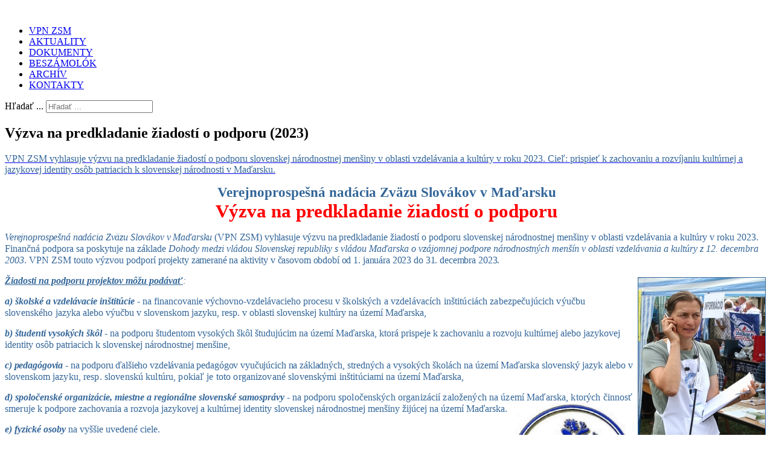

--- FILE ---
content_type: text/html; charset=utf-8
request_url: http://mszsz-ka.hu/index.php/aktuality/65-refcin2022
body_size: 9026
content:

<!DOCTYPE html>
<html lang="sk-sk" dir="ltr" >
<head>
	<meta charset="utf-8">
	<meta name="description" content="VPN ZSM vyhlasuje výzvu na predkladanie žiadostí o podporu slovenskej národnostnej menšiny v oblasti vzdelávania a kultúry v roku 2023. Cieľ: prispieť k zachova">
	<meta name="generator" content="Joomla! - Open Source Content Management">
	<title>Výzva na predkladanie žiadostí o podporu (2023)</title>
	<link href="http://mszsz-ka.hu/index.php/component/search/?layout=blog&amp;id=65&amp;Itemid=468&amp;catid=9&amp;format=opensearch" rel="search" title="Hľadať mszsz-ka.hu" type="application/opensearchdescription+xml">
<link href="/media/vendor/joomla-custom-elements/css/joomla-alert.min.css?0.2.0" rel="stylesheet" />
	<link href="/plugins/system/jce/css/content.css?badb4208be409b1335b815dde676300e" rel="stylesheet" />
<script src="/media/vendor/jquery/js/jquery.min.js?3.6.0"></script>
	<script src="/media/legacy/js/jquery-noconflict.min.js?04499b98c0305b16b373dff09fe79d1290976288"></script>
	<script src="/media/mod_menu/js/menu-es5.min.js?e696d550c82e601b8acfbcc03ed23b4a" nomodule defer></script>
	<script type="application/json" class="joomla-script-options new">{"joomla.jtext":{"ERROR":"Chyba","MESSAGE":"Spr\u00e1va","NOTICE":"Pozn\u00e1mka","WARNING":"V\u00fdstraha","JCLOSE":"Zavrie\u0165","JOK":"OK","JOPEN":"Otvori\u0165"},"system.paths":{"root":"","rootFull":"http:\/\/mszsz-ka.hu\/","base":"","baseFull":"http:\/\/mszsz-ka.hu\/"},"csrf.token":"33aa0a7cc2a217f42b452c1c0687773d"}</script>
	<script src="/media/system/js/core.min.js?3b2c7481f479d57ca6a59403341a2e378a288779"></script>
	<script src="/media/vendor/webcomponentsjs/js/webcomponents-bundle.min.js?2.6.0" nomodule defer></script>
	<script src="/media/system/js/messages-es5.min.js?42aff9798f66753bdb448b926baf2140f17f2c07" nomodule defer></script>
	<script src="/media/system/js/joomla-hidden-mail-es5.min.js?1cfc80b808ad9e3fd8ab87262511f36ad9057bac" nomodule defer></script>
	<script src="/media/system/js/joomla-hidden-mail.min.js?6829a5ca62409c5d92c27b7c42bad9e81b3a480a" type="module"></script>
	<script src="/media/system/js/messages.min.js?7425e8d1cb9e4f061d5e30271d6d99b085344117" type="module"></script>

		<meta name="viewport" content="width=device-width, initial-scale=1.0" />
			<link rel="preconnect" href="https://fonts.gstatic.com">
		<link href='https://fonts.googleapis.com/css2?family=Open+Sans&display=swap' rel='stylesheet' type='text/css'>
			<link rel="stylesheet" href="/templates/teszt1-copy/css/template.css?ver=684719" type="text/css" />
	
	<link rel="stylesheet" href="/media/system/css/joomla-fontawesome.min.css" type="text/css" />
	<link rel="stylesheet" href="/templates/teszt1-copy/css/mobile.css?ver=684719" type="text/css" />

<!--[if lte IE 7]>
<style type="text/css">
#bannermenu ul.menu > li {
	display: inline !important;
	zoom: 1;
}
</style>
<![endif]-->

	<!--[if lt IE 9]>
		<script src="/media/jui/js/html5.js"></script>
	<![endif]--> 
</head>
<body class="com_content -body view-article layout-blog no-task  itemid-468 pageid-65 ltr ">
<div id="wrapper" class="tck-wrapper">
	<div class="tck-container inner ">

	<section id="bannerrow"  class="tck-row">
		<div class="inner">
			<div class="flexiblecolumn " id="bannercolumn1">
				<div id="bannerlogo" class="tck-logo-center tck-logo">
					<div class="inner">
													<img class="tck-logo-img" src="/templates/teszt1-copy/images/logo2.jpg" width="1000" height="1000" alt="" />
																	</div>
				</div>
								<nav id="bannermenu">
					<div class="inner " data-position="position-2">
						<div class="position-2  tck-module" aria-label="Top">
		<div class="tck-module-text">
		<ul class="mod-menu mod-list nav ">
<li class="nav-item item-464"><a href="/index.php" >VPN ZSM</a></li><li class="nav-item item-468 current active"><a href="/index.php/aktuality" aria-current="location">AKTUALITY</a></li><li class="nav-item item-469"><a href="/index.php/dokumenty" >DOKUMENTY</a></li><li class="nav-item item-470"><a href="/index.php/beszamolok" >BESZÁMOLÓK</a></li><li class="nav-item item-471"><a href="/index.php/archiv" >ARCHÍV</a></li><li class="nav-item item-472"><a href="/index.php/kontakty" >KONTAKTY</a></li></ul>
	</div>
</div>
<div class="position-2  tck-module" aria-label="Search">
		<div class="tck-module-text">
		<div class="search">
	<form action="/index.php/aktuality/65-vpnzsm-vyzva-2023" method="post" class="form-inline" role="search">
		<label for="mod-search-searchword106" class="element-invisible">Hľadať ...</label> <input name="searchword" id="mod-search-searchword106" maxlength="200"  class="inputbox search-query input-medium" type="search" placeholder="Hľadať ..." />		<input type="hidden" name="task" value="search" />
		<input type="hidden" name="option" value="com_search" />
		<input type="hidden" name="Itemid" value="468" />
	</form>
</div>
	</div>
</div>

					</div>
				</nav>
							</div>
		</div>
	</section>

	

	<div id="maincontent" class="maincontent noleft noright">
		<div class="inner clearfix">
						<div id="main" class="column main row-fluid">
				<div class="inner clearfix">
							<main id="center" class="column center ">
								<div class="inner">
											<div id="system-message-container" aria-live="polite"></div>

											<div class="tck-article com-content-article item-page" itemscope itemtype="https://schema.org/Article">
	<meta itemprop="inLanguage" content="sk-SK">
	
		
		<div class="page-header">
		<h2 itemprop="headline" class="tck-article-title">
			Výzva na predkladanie žiadostí o podporu (2023)		</h2>
							</div>
		
		
	
	
		
						<div itemprop="articleBody" class="com-content-article__body tck-article-body">
		<p style="margin: 15px 0px; padding: 0px; border: 0px; color: #333333; font-family: Arial, sans-serif; font-size: 12px; font-style: normal; font-weight: 400; letter-spacing: normal; orphans: 2; text-align: start; text-indent: 0px; text-transform: none; widows: 2; word-spacing: 0px; white-space: normal; background-color: #ffffff;"><a href="http://www.mszsz-ka.hu/index.php/archiv/65-vpnzsm-vyzva-2023" target="_blank" rel="noopener"><span style="font-family: 'times new roman', times; font-size: 12pt;"><span style="margin: 0px; padding: 0px; border: 0px; color: #336699;">VPN ZSM vyhlasuje výzvu na predkladanie žiadostí o podporu slovenskej národnostnej menšiny v oblasti vzdelávania a kultúry v roku 2023. Cieľ: prispieť k zachovaniu a rozvíjaniu kultúrnej a jazykovej identity osôb patriacich k slovenskej národnosti v Maďarsku.</span></span></a></p>
 
<h2 style="margin: 15px 0px; padding: 0px; border: 0px; font-size: 21px; line-height: 1.2; font-family: 'Open sans', tahoma, arial, sans-serif; font-style: normal; letter-spacing: normal; orphans: 2; text-indent: 0px; text-transform: none; widows: 2; word-spacing: 0px; white-space: normal; color: #000000; background-color: #ffffff; text-align: center;"><span style="margin: 0px; padding: 0px; border: 0px; font-size: 17pt; font-family: 'times new roman', times;"><span style="margin: 0px; padding: 0px; border: 0px; color: #336699;">Verejnoprospešná nadácia Zväzu Slovákov v Maďarsku<br /></span><span style="margin: 0px; padding: 0px; border: 0px; color: #ff0000; font-size: 23pt;">Výzva na predkladanie žiadostí o podporu</span></span></h2>
<p style="margin: 15px 0px; padding: 0px; border: 0px; font-style: normal; font-weight: 400; letter-spacing: normal; orphans: 2; text-indent: 0px; text-transform: none; widows: 2; word-spacing: 0px; white-space: normal; font-size: 14px; color: #000000; font-family: 'Open sans', tahoma, arial, sans-serif; text-align: left; background-color: #ffffff;"><span style="margin: 0px; padding: 0px; border: 0px; font-family: 'times new roman', times; font-size: 12pt; color: #336699;"><em style="margin: 0px; padding: 0px; border: 0px;"><span style="margin: 0px; padding: 0px; border: 0px; letter-spacing: -0.1pt;">Verejnoprospešná nadácia Zväzu Slovákov v Maďarsku</span></em><span style="margin: 0px; padding: 0px; border: 0px; letter-spacing: -0.1pt;">&nbsp;(VPN ZSM) vyhlasuje výzvu na&nbsp;</span>predkladanie žiadostí o podporu slovenskej národnostnej menšiny v oblasti vzdelávania a kultúry v roku 2023. Finančná podpora sa poskytuje na základe&nbsp;<em style="margin: 0px; padding: 0px; border: 0px;">Dohody medzi vládou Slovenskej republiky s vládou Maďarska o vzájomnej podpore národnostných menšín v oblasti vzdelávania a&nbsp;kultúry z 12. decembra 2003</em>. VPN ZSM touto výzvou podporí<span style="margin: 0px; padding: 0px; border: 0px; letter-spacing: -0.1pt;">&nbsp;projekty zamerané na aktivity v časovom období od 1. januára 2023 do 31. decembra 2023.</span></span></p>
<p style="margin: 15px 0px; padding: 0px; border: 0px; font-style: normal; font-weight: 400; letter-spacing: normal; orphans: 2; text-indent: 0px; text-transform: none; widows: 2; word-spacing: 0px; white-space: normal; font-size: 14px; color: #000000; font-family: 'Open sans', tahoma, arial, sans-serif; text-align: left; background-color: #ffffff;"><span style="margin: 0px; padding: 0px; border: 0px; font-family: 'times new roman', times; font-size: 12pt; color: #336699;"><strong style="margin: 0px; padding: 0px; border: 0px;"><em style="margin: 0px; padding: 0px; border: 0px;"><span style="margin: 0px; padding: 0px; border: 0px; text-decoration: underline;"><img src="http://www.oslovma.hu/images/stories/2012/Aug-2012/subkul02.jpg" alt="subkul02" width="210" height="285" style="margin: 4px; padding: 0px; border: 1px solid #336699; float: right;" />Žiadosti na podporu projektov môžu podávať</span></em></strong><em style="margin: 0px; padding: 0px; border: 0px;">:</em></span></p>
<p style="margin: 15px 0px; padding: 0px; border: 0px; font-style: normal; font-weight: 400; letter-spacing: normal; orphans: 2; text-indent: 0px; text-transform: none; widows: 2; word-spacing: 0px; white-space: normal; font-size: 14px; color: #000000; font-family: 'Open sans', tahoma, arial, sans-serif; text-align: left; background-color: #ffffff;"><span style="margin: 0px; padding: 0px; border: 0px; font-family: 'times new roman', times; font-size: 12pt; color: #336699;"><strong style="margin: 0px; padding: 0px; border: 0px;"><em style="margin: 0px; padding: 0px; border: 0px;">a) školské a vzdelávacie inštitúcie</em></strong>&nbsp;- na financovanie výchovno-vzdelávacieho procesu&nbsp;<span style="margin: 0px; padding: 0px; border: 0px; letter-spacing: 0.1pt;">v školských a vzdelávacích inštitúciách zabezpečujúcich výučbu slovenského jazyka</span>&nbsp;alebo výučbu v slovenskom jazyku, resp. v oblasti slovenskej kultúry na území Maďarska,</span></p>
<p style="margin: 15px 0px; padding: 0px; border: 0px; font-style: normal; font-weight: 400; letter-spacing: normal; orphans: 2; text-indent: 0px; text-transform: none; widows: 2; word-spacing: 0px; white-space: normal; font-size: 14px; color: #000000; font-family: 'Open sans', tahoma, arial, sans-serif; text-align: left; background-color: #ffffff;"><span style="margin: 0px; padding: 0px; border: 0px; font-family: 'times new roman', times; font-size: 12pt; color: #336699;"><strong style="margin: 0px; padding: 0px; border: 0px;"><em style="margin: 0px; padding: 0px; border: 0px;">b) študenti vysokých škôl</em></strong>&nbsp;- na podporu študentom vysokých škôl študujúcim na území Maďarska, ktorá prispeje k zachovaniu a rozvoju kultúrnej alebo jazykovej identity osôb patriacich k slovenskej národnostnej menšine,</span></p>
<p style="margin: 15px 0px; padding: 0px; border: 0px; font-style: normal; font-weight: 400; letter-spacing: normal; orphans: 2; text-indent: 0px; text-transform: none; widows: 2; word-spacing: 0px; white-space: normal; font-size: 14px; color: #000000; font-family: 'Open sans', tahoma, arial, sans-serif; text-align: left; background-color: #ffffff;"><span style="margin: 0px; padding: 0px; border: 0px; font-family: 'times new roman', times; font-size: 12pt; color: #336699;"><strong style="margin: 0px; padding: 0px; border: 0px;"><em style="margin: 0px; padding: 0px; border: 0px;"><span style="margin: 0px; padding: 0px; border: 0px; letter-spacing: -0.1pt;">c) pedagógovia</span></em></strong><span style="margin: 0px; padding: 0px; border: 0px; letter-spacing: -0.1pt;">&nbsp;- na podporu ďalšieho vzdelávania pedagógov vyučujúcich na základných,</span>&nbsp;stredných a vysokých školách na území Maďarska slovenský jazyk alebo v slovenskom&nbsp;<span style="margin: 0px; padding: 0px; border: 0px; letter-spacing: 0.1pt;">jazyku, resp. slovenskú kultúru, pokiaľ je toto organizované slovenskými inštitúciami&nbsp;</span>na území Maďarska,</span></p>
<p style="margin: 15px 0px; padding: 0px; border: 0px; font-style: normal; font-weight: 400; letter-spacing: normal; orphans: 2; text-indent: 0px; text-transform: none; widows: 2; word-spacing: 0px; white-space: normal; font-size: 14px; color: #000000; font-family: 'Open sans', tahoma, arial, sans-serif; text-align: left; background-color: #ffffff;"><span style="margin: 0px; padding: 0px; border: 0px; font-family: 'times new roman', times; font-size: 12pt; color: #336699;"><strong style="margin: 0px; padding: 0px; border: 0px;"><em style="margin: 0px; padding: 0px; border: 0px;">d) spoločenské organizácie, miestne a regionálne slovenské samosprávy</em></strong>&nbsp;- na podporu&nbsp;<span style="margin: 0px; padding: 0px; border: 0px; letter-spacing: 0.1pt;">spoločenských organizácií založených na území Maďarska, ktorých činnosť smeruje&nbsp;</span>k podpore zachovania a rozvoja jazykovej a kultúrnej identity slovenskej&nbsp;<img src="http://www.oslovma.hu/images/stories/2020/MajJun20/VpnZsmO2.jpg" alt="VpnZsmO2" width="210" height="213" style="margin: 0px; padding: 0px; border: 0px; float: right;" />národnostnej menšiny žijúcej na území Maďarska.</span></p>
<p style="margin: 15px 0px; padding: 0px; border: 0px; font-style: normal; font-weight: 400; letter-spacing: normal; orphans: 2; text-indent: 0px; text-transform: none; widows: 2; word-spacing: 0px; white-space: normal; font-size: 14px; color: #000000; font-family: 'Open sans', tahoma, arial, sans-serif; text-align: left; background-color: #ffffff;"><span style="margin: 0px; padding: 0px; border: 0px; font-family: 'times new roman', times; font-size: 12pt; color: #336699;"><strong style="margin: 0px; padding: 0px; border: 0px;"><em style="margin: 0px; padding: 0px; border: 0px;">e) fyzické osoby&nbsp;</em></strong>na vyššie uvedené ciele.</span></p>
<p style="margin: 15px 0px; padding: 0px; border: 0px; font-style: normal; font-weight: 400; letter-spacing: normal; orphans: 2; text-indent: 0px; text-transform: none; widows: 2; word-spacing: 0px; white-space: normal; font-size: 14px; color: #000000; font-family: 'Open sans', tahoma, arial, sans-serif; text-align: left; background-color: #ffffff;"><span style="margin: 0px; padding: 0px; border: 0px; font-family: 'times new roman', times; font-size: 12pt; color: #336699;"><strong style="margin: 0px; padding: 0px; border: 0px;"><em style="margin: 0px; padding: 0px; border: 0px;"><span style="margin: 0px; padding: 0px; border: 0px; text-decoration: underline;">Cieľ podpory</span></em></strong><em style="margin: 0px; padding: 0px; border: 0px;">:</em></span></p>
<p style="margin: 15px 0px; padding: 0px; border: 0px; font-style: normal; font-weight: 400; letter-spacing: normal; orphans: 2; text-indent: 0px; text-transform: none; widows: 2; word-spacing: 0px; white-space: normal; font-size: 14px; color: #000000; font-family: 'Open sans', tahoma, arial, sans-serif; text-align: left; background-color: #ffffff;"><span style="margin: 0px; padding: 0px; border: 0px; font-size: 12pt; font-family: 'times new roman', times; color: #336699;">Cieľom podpory je prispieť k zachovaniu a rozvíjaniu kultúrnej a jazykovej identity osôb&nbsp;<span style="margin: 0px; padding: 0px; border: 0px; letter-spacing: 0.1pt;">patriacich k slovenskej národnostnej menšine v Maďarsku, k zachovaniu slovenských</span>&nbsp;kultúrnych hodnôt, k podpore slovenskej záujmovo-umeleckej a výchovno-vzdelávacej činnosti a&nbsp;k&nbsp;spoznávaniu súčasnej slovenskej kultúry.</span></p>
<p style="margin: 15px 0px; padding: 0px; border: 0px; font-style: normal; font-weight: 400; letter-spacing: normal; orphans: 2; text-indent: 0px; text-transform: none; widows: 2; word-spacing: 0px; white-space: normal; font-size: 14px; color: #000000; font-family: 'Open sans', tahoma, arial, sans-serif; text-align: left; background-color: #ffffff;"><span style="margin: 0px; padding: 0px; border: 0px; font-family: 'times new roman', times; font-size: 12pt; color: #336699;"><strong style="margin: 0px; padding: 0px; border: 0px;"><em style="margin: 0px; padding: 0px; border: 0px;"><span style="margin: 0px; padding: 0px; border: 0px; text-decoration: underline;">Uprednostňujú sa žiadosti zamerané na</span></em></strong><em style="margin: 0px; padding: 0px; border: 0px;">:</em></span></p>
<p style="margin: 15px 0px; padding: 0px; border: 0px; font-style: normal; font-weight: 400; letter-spacing: normal; orphans: 2; text-indent: 0px; text-transform: none; widows: 2; word-spacing: 0px; white-space: normal; font-size: 14px; color: #000000; font-family: 'Open sans', tahoma, arial, sans-serif; text-align: left; background-color: #ffffff;"><span style="margin: 0px; padding: 0px; border: 0px; font-family: 'times new roman', times; font-size: 12pt; color: #336699;"><span style="margin: 0px; padding: 0px; border: 0px; letter-spacing: 0.1pt;">- programy, ktoré prebiehajú v slovenskom jazyku a ktoré prispievajú k posilňovaniu</span>&nbsp;slovenského národnostného povedomia,</span></p>
<p style="margin: 15px 0px; padding: 0px; border: 0px; font-style: normal; font-weight: 400; letter-spacing: normal; orphans: 2; text-indent: 0px; text-transform: none; widows: 2; word-spacing: 0px; white-space: normal; font-size: 14px; color: #000000; font-family: 'Open sans', tahoma, arial, sans-serif; text-align: left; background-color: #ffffff;"><span style="margin: 0px; padding: 0px; border: 0px; font-size: 12pt; font-family: 'times new roman', times; color: #336699;">- programy slúžiace na zachovanie slovenského jazyka a oživovanie slovenských tradícií usporiadané v&nbsp;spolupráci s&nbsp;miestnou alebo regionálnou občianskou organizáciou Slovákov v&nbsp;Maďarsku,</span></p>
<p style="margin: 15px 0px; padding: 0px; border: 0px; font-style: normal; font-weight: 400; letter-spacing: normal; orphans: 2; text-indent: 0px; text-transform: none; widows: 2; word-spacing: 0px; white-space: normal; font-size: 14px; color: #000000; font-family: 'Open sans', tahoma, arial, sans-serif; text-align: left; background-color: #ffffff;"><span style="margin: 0px; padding: 0px; border: 0px; font-size: 12pt; letter-spacing: 0.1pt; font-family: 'times new roman', times; color: #336699;">- vydavateľskú činnosť a jubilujúce kultúrne telesá,</span></p>
<p style="margin: 15px 0px; padding: 0px; border: 0px; font-style: normal; font-weight: 400; letter-spacing: normal; orphans: 2; text-indent: 0px; text-transform: none; widows: 2; word-spacing: 0px; white-space: normal; font-size: 14px; color: #000000; font-family: 'Open sans', tahoma, arial, sans-serif; text-align: left; background-color: #ffffff;"><span style="margin: 0px; padding: 0px; border: 0px; font-family: 'times new roman', times; font-size: 12pt; color: #336699;"><span style="margin: 0px; padding: 0px; border: 0px; letter-spacing: -0.1pt;">- uskutočnenie Akčného plánu Celoštátnej slovenskej samosprávy v Maďarsku - Koncepcie</span>&nbsp;rozvoja slovenského výchovno-vzdelávacieho systému v Maďarsku,</span></p>
<p style="margin: 15px 0px; padding: 0px; border: 0px; font-style: normal; font-weight: 400; letter-spacing: normal; orphans: 2; text-indent: 0px; text-transform: none; widows: 2; word-spacing: 0px; white-space: normal; font-size: 14px; color: #000000; font-family: 'Open sans', tahoma, arial, sans-serif; text-align: left; background-color: #ffffff;"><span style="margin: 0px; padding: 0px; border: 0px; font-family: 'times new roman', times; font-size: 12pt; color: #336699;">- poskytnutie podpory na dofinancovanie zamestnávania slovenčinárov zo Slovenska, resp. zo zahraničia,</span></p>
<p style="margin: 15px 0px; padding: 0px; border: 0px; font-style: normal; font-weight: 400; letter-spacing: normal; orphans: 2; text-indent: 0px; text-transform: none; widows: 2; word-spacing: 0px; white-space: normal; font-size: 14px; color: #000000; font-family: 'Open sans', tahoma, arial, sans-serif; text-align: left; background-color: #ffffff;"><span style="margin: 0px; padding: 0px; border: 0px; font-size: 12pt; font-family: 'times new roman', times; color: #336699;">- účasť na slovenských regionálnych a celoštátnych podujatiach, kultúrnych&nbsp;<span style="margin: 0px; padding: 0px; border: 0px; letter-spacing: 0.1pt;">prehliadkach a&nbsp;stretnutiach, ako aj spoločenských fórach o&nbsp;aktuálnom dianí v&nbsp;kruhu</span>&nbsp;Slovákov v Maďarsku.</span></p>
<p style="margin: 15px 0px; padding: 0px; border: 0px; font-style: normal; font-weight: 400; letter-spacing: normal; orphans: 2; text-indent: 0px; text-transform: none; widows: 2; word-spacing: 0px; white-space: normal; font-size: 14px; color: #000000; font-family: 'Open sans', tahoma, arial, sans-serif; text-align: left; background-color: #ffffff;"><span style="margin: 0px; padding: 0px; border: 0px; font-family: 'times new roman', times; font-size: 12pt; color: #336699;"><strong style="margin: 0px; padding: 0px; border: 0px;"><em style="margin: 0px; padding: 0px; border: 0px;"><span style="margin: 0px; padding: 0px; border: 0px; text-decoration: underline;"><img src="http://www.oslovma.hu/images/stories/2012/Aug-2012/subkul03.jpg" alt="subkul03" width="330" height="240" style="margin: 4px; padding: 0px; border: 1px solid #336699; float: left;" />Povinné prílohy</span></em></strong><em style="margin: 0px; padding: 0px; border: 0px;">:</em></span></p>
<p style="margin: 15px 0px; padding: 0px; border: 0px; font-style: normal; font-weight: 400; letter-spacing: normal; orphans: 2; text-indent: 0px; text-transform: none; widows: 2; word-spacing: 0px; white-space: normal; font-size: 14px; color: #000000; font-family: 'Open sans', tahoma, arial, sans-serif; text-align: left; background-color: #ffffff;"><span style="margin: 0px; padding: 0px; border: 0px; font-size: 12pt; font-family: 'times new roman', times; color: #336699;">- stručný popis projektu (maximálne 2 strany) v slovenskom jazyku,</span></p>
<p style="margin: 15px 0px; padding: 0px; border: 0px; font-style: normal; font-weight: 400; letter-spacing: normal; orphans: 2; text-indent: 0px; text-transform: none; widows: 2; word-spacing: 0px; white-space: normal; font-size: 14px; color: #000000; font-family: 'Open sans', tahoma, arial, sans-serif; text-align: left; background-color: #ffffff;"><span style="margin: 0px; padding: 0px; border: 0px; font-size: 12pt; font-family: 'times new roman', times; color: #336699;">- presný rozpočet.</span></p>
<p style="margin: 15px 0px; padding: 0px; border: 0px; font-style: normal; font-weight: 400; letter-spacing: normal; orphans: 2; text-indent: 0px; text-transform: none; widows: 2; word-spacing: 0px; white-space: normal; font-size: 14px; color: #000000; font-family: 'Open sans', tahoma, arial, sans-serif; text-align: left; background-color: #ffffff;"><span style="margin: 0px; padding: 0px; border: 0px; font-family: 'times new roman', times; font-size: 12pt; color: #336699;"><strong style="margin: 0px; padding: 0px; border: 0px;"><em style="margin: 0px; padding: 0px; border: 0px;">Maximálna výška podpory&nbsp;</em></strong><em style="margin: 0px; padding: 0px; border: 0px;">na jednu žiadosť o podporu projektu: 400 000 Ft.</em></span></p>
<p style="margin: 15px 0px; padding: 0px; border: 0px; font-style: normal; font-weight: 400; letter-spacing: normal; orphans: 2; text-indent: 0px; text-transform: none; widows: 2; word-spacing: 0px; white-space: normal; font-size: 14px; color: #000000; font-family: 'Open sans', tahoma, arial, sans-serif; text-align: left; background-color: #ffffff;"><span style="margin: 0px; padding: 0px; border: 0px; font-family: 'times new roman', times; font-size: 12pt; color: #336699;"><strong style="margin: 0px; padding: 0px; border: 0px;"><em style="margin: 0px; padding: 0px; border: 0px;">Termín zaslania žiadostí</em></strong><em style="margin: 0px; padding: 0px; border: 0px;">: do 15. júna 2023 (rozhoduje poštová pečiatka).</em></span></p>
<p style="margin: 15px 0px; padding: 0px; border: 0px; font-style: normal; font-weight: 400; letter-spacing: normal; orphans: 2; text-indent: 0px; text-transform: none; widows: 2; word-spacing: 0px; white-space: normal; font-size: 14px; color: #000000; font-family: 'Open sans', tahoma, arial, sans-serif; text-align: left; background-color: #ffffff;"><span style="margin: 0px; padding: 0px; border: 0px; font-family: 'times new roman', times; font-size: 12pt; color: #336699;"><strong style="margin: 0px; padding: 0px; border: 0px;"><em style="margin: 0px; padding: 0px; border: 0px;">Rozhodnutie kuratória VPN ZSM</em></strong><em style="margin: 0px; padding: 0px; border: 0px;">: začiatkom júla 2023</em></span></p>
<p style="margin: 15px 0px; padding: 0px; border: 0px; font-style: normal; font-weight: 400; letter-spacing: normal; orphans: 2; text-indent: 0px; text-transform: none; widows: 2; word-spacing: 0px; white-space: normal; font-size: 14px; color: #000000; font-family: 'Open sans', tahoma, arial, sans-serif; text-align: left; background-color: #ffffff;"><span style="margin: 0px; padding: 0px; border: 0px; font-family: 'times new roman', times; font-size: 12pt; color: #336699;"><strong style="margin: 0px; padding: 0px; border: 0px;"><em style="margin: 0px; padding: 0px; border: 0px;">Upozornenie</em></strong><em style="margin: 0px; padding: 0px; border: 0px;">:</em>&nbsp;Žiadosť o podporu treba zaslať&nbsp;<em style="margin: 0px; padding: 0px; border: 0px;">na osobitnom&nbsp;<strong style="margin: 0px; padding: 0px; border: 0px;">tlačive</strong>,</em>&nbsp;ktoré si môžete stiahnuť na:&nbsp;<a href="http://www.oslovma.hu/XXX/VpnZsm22-prilohy.rtf" target="_blank" rel="noopener" style="margin: 0px; padding: 0px; border: 0px; color: #336699; text-decoration: none; font-weight: normal;"><em style="margin: 0px; padding: 0px; border: 0px;"></em></a><a href="http://www.oslovma.hu/Archiv/VpnZsm23-prilohy.rtf" target="_blank" rel="noopener" style="margin: 0px; padding: 0px; border: 0px; color: #336699; text-decoration: none;"><em style="margin: 0px; padding: 0px; border: 0px;"></em></a><em style="margin: 0px; padding: 0px; border: 0px;"><a href="http://www.oslovma.hu/Archiv/VpnZsm23-prilohy.rtf" target="_blank" rel="noopener">http://www.oslovma.hu/Archiv/VpnZsm23-prilohy.rtf</a></em>. Žiadosti - samozrejme, spolu s prílohami - treba zaslať ako elektronickou poštou na adresu&nbsp;<em style="margin: 0px; padding: 0px; border: 0px;"><span id="cloak8e6d416d6545f07b744252e739aaa5cb" style="margin: 0px; padding: 0px; border: 0px;"><a href="mailto:fuhl@t-online.hu" style="margin: 0px; padding: 0px; border: 0px; color: #336699; text-decoration: none; font-weight: normal;"></a><span id="cloak380f0f184f960cbf13e571d8d8815d21" style="margin: 0px; padding: 0px; border: 0px;"><a href="mailto:fuhl@t-online.hu" style="margin: 0px; padding: 0px; border: 0px; color: #006699; text-decoration: none;"></a><joomla-hidden-mail  is-link="1" is-email="1" first="ZnVobA==" last="dC1vbmxpbmUuaHU=" text="ZnVobEB0LW9ubGluZS5odQ==" base="" >Táto e-mailová adresa je chránená pred spamovacími robotmi. Na jej zobrazenie potrebujete mať nainštalovaný JavaScript.</joomla-hidden-mail></span></span>,</em>&nbsp;tak aj vo vytlačenej podobe (stačí v&nbsp;jednom exemplári) s&nbsp;vlastnoručným podpisom žiadateľa na poštovú adresu tajomníka VPN ZSM&nbsp;<strong style="margin: 0px; padding: 0px; border: 0px;"><em style="margin: 0px; padding: 0px; border: 0px;">Imricha Fuhla</em></strong><em style="margin: 0px; padding: 0px; border: 0px;">: Pilisszentkereszt, Forrás u. 71., PSČ: 2098</em>. V prípade potreby ďalšie informácie získate od tajomníka VPN ZSM - č. tel.: +36 20 316 7402, administratívnu pomoc vám poskytnú aj&nbsp;<strong style="margin: 0px; padding: 0px; border: 0px;"><em style="margin: 0px; padding: 0px; border: 0px;">kurátori VPN ZSM</em></strong>:</span></p>
<p style="margin: 15px 0px; padding: 0px; border: 0px; font-style: normal; font-weight: 400; letter-spacing: normal; orphans: 2; text-indent: 0px; text-transform: none; widows: 2; word-spacing: 0px; white-space: normal; font-size: 14px; color: #000000; font-family: 'Open sans', tahoma, arial, sans-serif; text-align: left; background-color: #ffffff;"><span style="margin: 0px; padding: 0px; border: 0px; font-family: 'times new roman', times; font-size: 12pt; color: #336699;"><strong style="margin: 0px; padding: 0px; border: 0px;"><em style="margin: 0px; padding: 0px; border: 0px;"><img src="http://www.oslovma.hu/images/stories/2019/JanMarec/Kalendar.jpg" alt="Kalendar" width="330" height="228" style="margin: 4px; padding: 0px; border: 1px solid #336699; float: right;" />Matej Šipický</em></strong>&nbsp;(<span id="cloakc4d384d45add937a610d43d9296d092c" style="margin: 0px; padding: 0px; border: 0px;"><span id="cloak84a151b8847c0064ef50165c52ef25de" style="margin: 0px; padding: 0px; border: 0px;"><a href="mailto:gecela@post.sk" style="margin: 0px; padding: 0px; border: 0px; color: #006699; text-decoration: none;"></a><joomla-hidden-mail  is-link="1" is-email="1" first="Z2VjZWxh" last="cG9zdC5zaw==" text="Z2VjZWxhQHBvc3Quc2s=" base="" >Táto e-mailová adresa je chránená pred spamovacími robotmi. Na jej zobrazenie potrebujete mať nainštalovaný JavaScript.</joomla-hidden-mail></span></span>)</span></p>
<p style="margin: 15px 0px; padding: 0px; border: 0px; color: #333333; font-family: Arial, sans-serif; font-size: 12px; font-style: normal; font-weight: 400; letter-spacing: normal; orphans: 2; text-align: start; text-indent: 0px; text-transform: none; widows: 2; word-spacing: 0px; white-space: normal; background-color: #ffffff;"><span style="margin: 0px; padding: 0px; border: 0px; font-family: 'times new roman', times; font-size: 12pt; color: #336699;"><strong style="margin: 0px; padding: 0px; border: 0px;"><em style="margin: 0px; padding: 0px; border: 0px;">Ruženka Egyedová Baráneková</em></strong>&nbsp;(<span id="cloaka2897483380fb7de8c769974714a8861" style="margin: 0px; padding: 0px; border: 0px;"><span id="cloakd7f0b7121846c859b10d2c70a2a3b683" style="margin: 0px; padding: 0px; border: 0px;"><a href="mailto:e.b.ruzsenka@gmail.com" style="margin: 0px; padding: 0px; border: 0px; color: #006699; text-decoration: none;"></a><joomla-hidden-mail  is-link="1" is-email="1" first="ZS5iLnJ1enNlbmth" last="Z21haWwuY29t" text="ZS5iLnJ1enNlbmthQGdtYWlsLmNvbQ==" base="" >Táto e-mailová adresa je chránená pred spamovacími robotmi. Na jej zobrazenie potrebujete mať nainštalovaný JavaScript.</joomla-hidden-mail></span></span>)</span></p>
<p style="margin: 15px 0px; padding: 0px; border: 0px; color: #333333; font-family: Arial, sans-serif; font-size: 12px; font-style: normal; font-weight: 400; letter-spacing: normal; orphans: 2; text-align: start; text-indent: 0px; text-transform: none; widows: 2; word-spacing: 0px; white-space: normal; background-color: #ffffff;"><span style="margin: 0px; padding: 0px; border: 0px; font-family: 'times new roman', times; font-size: 12pt; color: #336699;"><strong style="margin: 0px; padding: 0px; border: 0px;"><em style="margin: 0px; padding: 0px; border: 0px;">Levente Galda</em></strong>&nbsp;(<span id="cloaka2897483380fb7de8c769974714a8861" style="margin: 0px; padding: 0px; border: 0px;"><span id="cloak5122a99a5e7c2cac640e89964abf5618" style="margin: 0px; padding: 0px; border: 0px;"><a href="mailto:galda.levente@gmail.com" target="_blank" style="margin: 0px; padding: 0px; border: 0px; color: #006699; text-decoration: none;"></a><joomla-hidden-mail  is-link="1" is-email="1" first="Z2FsZGEubGV2ZW50ZQ==" last="Z21haWwuY29t" text="Z2FsZGEubGV2ZW50ZUBnbWFpbC5jb20=" base="" >Táto e-mailová adresa je chránená pred spamovacími robotmi. Na jej zobrazenie potrebujete mať nainštalovaný JavaScript.</joomla-hidden-mail></span></span>)</span></p>
<p style="margin: 15px 0px; padding: 0px; border: 0px; font-style: normal; font-weight: 400; letter-spacing: normal; orphans: 2; text-indent: 0px; text-transform: none; widows: 2; word-spacing: 0px; white-space: normal; font-size: 14px; color: #000000; font-family: 'Open sans', tahoma, arial, sans-serif; text-align: left; background-color: #ffffff;"><span style="margin: 0px; padding: 0px; border: 0px; font-family: 'times new roman', times; font-size: 12pt; color: #336699;"><strong style="margin: 0px; padding: 0px; border: 0px;"><em style="margin: 0px; padding: 0px; border: 0px;">Anna Komjáthiová</em></strong>&nbsp;(<span id="cloakcb57c914c17105cf153a75544319c084" style="margin: 0px; padding: 0px; border: 0px;"><span id="cloak4a3e321435878115d79d218b74901110" style="margin: 0px; padding: 0px; border: 0px;"><a href="mailto:komjathi@yahoo.com" style="margin: 0px; padding: 0px; border: 0px; color: #006699; text-decoration: none;"></a><joomla-hidden-mail  is-link="1" is-email="1" first="a29tamF0aGk=" last="eWFob28uY29t" text="a29tamF0aGlAeWFob28uY29t" base="" >Táto e-mailová adresa je chránená pred spamovacími robotmi. Na jej zobrazenie potrebujete mať nainštalovaný JavaScript.</joomla-hidden-mail></span></span>)</span></p>
<p style="margin: 15px 0px; padding: 0px; border: 0px; font-style: normal; font-weight: 400; letter-spacing: normal; orphans: 2; text-indent: 0px; text-transform: none; widows: 2; word-spacing: 0px; white-space: normal; font-size: 14px; color: #000000; font-family: 'Open sans', tahoma, arial, sans-serif; text-align: left; background-color: #ffffff;"><span style="margin: 0px; padding: 0px; border: 0px; font-family: 'times new roman', times; font-size: 12pt; color: #336699;"><strong style="margin: 0px; padding: 0px; border: 0px;"><em style="margin: 0px; padding: 0px; border: 0px;">Tomáš Nagy</em></strong>&nbsp;(<span id="cloakd090307ed35c5f273a00af527d60ab94" style="margin: 0px; padding: 0px; border: 0px;"><span id="cloakbd1d8c9eada5cc8b71a5548c17ef4fd0" style="margin: 0px; padding: 0px; border: 0px;"><a href="mailto:nagytamas2003@gmail.com" style="margin: 0px; padding: 0px; border: 0px; color: #006699; text-decoration: none;"></a><joomla-hidden-mail  is-link="1" is-email="1" first="bmFneXRhbWFzMjAwMw==" last="Z21haWwuY29t" text="bmFneXRhbWFzMjAwM0BnbWFpbC5jb20=" base="" >Táto e-mailová adresa je chránená pred spamovacími robotmi. Na jej zobrazenie potrebujete mať nainštalovaný JavaScript.</joomla-hidden-mail></span></span>)</span></p>
<p style="margin: 15px 0px; padding: 0px; border: 0px; font-style: normal; font-weight: 400; letter-spacing: normal; orphans: 2; text-indent: 0px; text-transform: none; widows: 2; word-spacing: 0px; white-space: normal; font-size: 14px; color: #000000; font-family: 'Open sans', tahoma, arial, sans-serif; text-align: left; background-color: #ffffff;"><span style="margin: 0px; padding: 0px; border: 0px; font-family: 'times new roman', times; font-size: 12pt; color: #336699;"><strong style="margin: 0px; padding: 0px; border: 0px;"><em style="margin: 0px; padding: 0px; border: 0px;">Marta Papučková</em></strong>&nbsp;(<span id="cloak5446bc95237692269ee49c7e4dc0a2e6" style="margin: 0px; padding: 0px; border: 0px;"><span id="cloak97068904ae3f5b50213e9be9c192bbe6" style="margin: 0px; padding: 0px; border: 0px;"><a href="mailto:pmartu@gmail.com" style="margin: 0px; padding: 0px; border: 0px; color: #006699; text-decoration: none;"></a><joomla-hidden-mail  is-link="1" is-email="1" first="cG1hcnR1" last="Z21haWwuY29t" text="cG1hcnR1QGdtYWlsLmNvbQ==" base="" >Táto e-mailová adresa je chránená pred spamovacími robotmi. Na jej zobrazenie potrebujete mať nainštalovaný JavaScript.</joomla-hidden-mail></span></span>)</span></p>
<p style="margin: 15px 0px; padding: 0px; border: 0px; font-style: normal; font-weight: 400; letter-spacing: normal; orphans: 2; text-indent: 0px; text-transform: none; widows: 2; word-spacing: 0px; white-space: normal; font-size: 14px; color: #000000; font-family: 'Open sans', tahoma, arial, sans-serif; text-align: left; background-color: #ffffff;"><span style="margin: 0px; padding: 0px; border: 0px; font-family: 'times new roman', times; font-size: 12pt; color: #336699;"><strong style="margin: 0px; padding: 0px; border: 0px;"><em style="margin: 0px; padding: 0px; border: 0px;">Sylvia Pissová Hégelyová</em></strong>&nbsp;(<span id="cloak70111c3aa2d7cf92c722ddbe114352b3" style="margin: 0px; padding: 0px; border: 0px;"><span id="cloak352a96e4b19fe69ada63c115058d7024" style="margin: 0px; padding: 0px; border: 0px;"><a href="mailto:pszilvi37@freemail.hu" style="margin: 0px; padding: 0px; border: 0px; color: #006699; text-decoration: none;"></a><joomla-hidden-mail  is-link="1" is-email="1" first="cHN6aWx2aTM3" last="ZnJlZW1haWwuaHU=" text="cHN6aWx2aTM3QGZyZWVtYWlsLmh1" base="" >Táto e-mailová adresa je chránená pred spamovacími robotmi. Na jej zobrazenie potrebujete mať nainštalovaný JavaScript.</joomla-hidden-mail></span></span>)</span></p>
<p style="margin: 15px 0px; padding: 0px; border: 0px; font-style: normal; font-weight: 400; letter-spacing: normal; orphans: 2; text-indent: 0px; text-transform: none; widows: 2; word-spacing: 0px; white-space: normal; font-size: 14px; color: #000000; font-family: 'Open sans', tahoma, arial, sans-serif; text-align: left; background-color: #ffffff;"><span style="margin: 0px; padding: 0px; border: 0px; font-family: 'times new roman', times; font-size: 12pt; color: #336699;"><strong style="margin: 0px; padding: 0px; border: 0px;"><em style="margin: 0px; padding: 0px; border: 0px;">Vlasta Zsákaiová</em></strong>&nbsp;(<span id="cloak97adc51f97f96ecac2bf3a4be4761754" style="margin: 0px; padding: 0px; border: 0px;"><span id="cloak8552dc99164df62d73d061a32a1e779b" style="margin: 0px; padding: 0px; border: 0px;"><a href="mailto:vlasta.zsakai@gmail.com" style="margin: 0px; padding: 0px; border: 0px; color: #006699; text-decoration: none;"></a><joomla-hidden-mail  is-link="1" is-email="1" first="dmxhc3RhLnpzYWthaQ==" last="Z21haWwuY29t" text="dmxhc3RhLnpzYWthaUBnbWFpbC5jb20=" base="" >Táto e-mailová adresa je chránená pred spamovacími robotmi. Na jej zobrazenie potrebujete mať nainštalovaný JavaScript.</joomla-hidden-mail></span></span>)</span></p>
<p style="margin: 15px 0px; padding: 0px; border: 0px; font-style: normal; font-weight: 400; letter-spacing: normal; orphans: 2; text-indent: 0px; text-transform: none; widows: 2; word-spacing: 0px; white-space: normal; font-size: 14px; color: #000000; font-family: 'Open sans', tahoma, arial, sans-serif; text-align: left; background-color: #ffffff;"><span style="margin: 0px; padding: 0px; border: 0px; font-size: 12pt; font-family: 'times new roman', times; color: #336699;"><span style="margin: 0px; padding: 0px; border: 0px; letter-spacing: 0.2pt;">Správna rada VPN ZSM si vyhradzuje právo zmeny&nbsp;</span>vo všetkých otázkach obsiahnutých v&nbsp;tejto výzve.</span></p>
<p style="margin: 15px 0px; padding: 0px; border: 0px; font-style: normal; font-weight: 400; letter-spacing: normal; orphans: 2; text-indent: 0px; text-transform: none; widows: 2; word-spacing: 0px; white-space: normal; font-size: 14px; color: #000000; font-family: 'Open sans', tahoma, arial, sans-serif; background-color: #ffffff; text-align: center;"><span style="margin: 0px; padding: 0px; border: 0px; color: #ff0000; font-family: 'times new roman', times; font-size: 12pt;"><span style="margin: 0px; padding: 0px; border: 0px;"><a href="http://www.oslovma.hu/Archiv/VpnZsm23-prilohy.rtf" target="_blank" rel="noopener" style="margin: 0px; padding: 0px; border: 0px; color: #ff0000; text-decoration: none;"><span style="margin: 0px; padding: 0px; border: 0px; text-decoration: underline;"><strong style="margin: 0px; padding: 0px; border: 0px;">Stiahnite si prílohy</strong>:&nbsp;</span></a></span><span style="margin: 0px; padding: 0px; border: 0px; text-decoration: underline;"><span style="margin: 0px; padding: 0px; border: 0px;"><a href="http://www.oslovma.hu/Archiv/VpnZsm23-prilohy.rtf" target="_blank" rel="noopener" style="margin: 0px; padding: 0px; border: 0px; color: #ff0000; text-decoration: underline;"></a><a href="http://www.oslovma.hu/Archiv/VpnZsm23-prilohy.rtf" target="_blank" rel="noopener">http://www.oslovma.hu/Archiv/VpnZsm23-prilohy.rtf</a></span></span></span></p>
<p style="margin: 15px 0px; padding: 0px; border: 0px; color: #333333; font-family: Arial, sans-serif; font-size: 12px; font-style: normal; font-weight: 400; letter-spacing: normal; orphans: 2; text-indent: 0px; text-transform: none; widows: 2; word-spacing: 0px; white-space: normal; background-color: #ffffff; outline: 0px; line-height: 18px; text-align: center; background-image: initial; background-attachment: initial; background-position: initial; background-repeat: initial;"><span style="margin: 0px; padding: 0px; border: 0px; color: #336699; font-family: 'times new roman', times;"><a href="http://www.oslovma.hu/XXX/VpnZsm16.rtf" target="_blank" rel="noopener" style="margin: 0px; padding: 0px; border: 0px; color: #336699; text-decoration: none; font-weight: normal;"><img src="http://www.mszsz-ka.hu/images/VpnZsmOK.JPG" alt="" width="930" height="316" style="margin: 5px; padding: 0px; border: 0px;" /></a></span></p>
<p style="margin: 15px 0px; padding: 0px; border: 0px; color: #333333; font-family: Arial, sans-serif; font-size: 12px; font-style: normal; font-weight: 400; letter-spacing: normal; orphans: 2; text-indent: 0px; text-transform: none; widows: 2; word-spacing: 0px; white-space: normal; background-color: #ffffff; outline: 0px; line-height: 18px; text-align: center; background-image: initial; background-attachment: initial; background-position: initial; background-repeat: initial;"><span style="margin: 0px; padding: 0px; border: 0px; outline: 0px; font-family: 'times new roman', times; background: transparent; color: #336699;"><strong style="margin: 0px; padding: 0px; border: 0px; outline: 0px; background: transparent;"><span style="margin: 0px; padding: 0px; border: 0px; outline: 0px; background: transparent;"><span style="margin: 0px; padding: 0px; border: 0px; outline: 0px; font-size: 14pt; background: transparent;">Príloha č. 1</span></span></strong><span style="margin: 0px; padding: 0px; border: 0px; outline: 0px; font-size: 14pt; background: transparent;"><span style="margin: 0px; padding: 0px; border: 0px; outline: 0px; font-size: 18.6667px; background: transparent;">&nbsp;-&nbsp;<span style="margin: 0px; padding: 0px; border: 0px; outline: 0px; font-size: 18pt; background: transparent; color: #ff0000;"><strong style="margin: 0px; padding: 0px; border: 0px; outline: 0px; background: transparent;">Popis projektu</strong></span></span></span></span></p>
<p style="margin: 15px 0px; padding: 0px; border: 0px; color: #333333; font-family: Arial, sans-serif; font-size: 12px; font-style: normal; font-weight: 400; letter-spacing: normal; orphans: 2; text-indent: 0px; text-transform: none; widows: 2; word-spacing: 0px; white-space: normal; text-align: left; background-color: #ffffff; outline: 0px; line-height: 18px; background-image: initial; background-attachment: initial; background-position: initial; background-repeat: initial;"><span style="margin: 0px; padding: 0px; border: 0px; outline: 0px; font-family: 'times new roman', times; background: transparent; color: #336699;"><span style="margin: 0px; padding: 0px; border: 0px; outline: 0px; font-size: 12pt; background: transparent;">Program: Projekty na aktivity Slovákov žijúcich v Maďarsku v roku 2023<br />Žiadateľ (organizácia, fyzická osoba): ......................................................................................<br />Názov projektu: .........................................................................................................................<br />Druh aktivity, zámery a ciele projektu, komu je určený, význam...<br />(Približne 1 strana, maximálne 2 strany v slovenskom jazyku)<br />....................................................................................................................................................<br />....................................................................................................................................................<br />....................................................................................................................................................<br />....................................................................................................................................................<br />....................................................................................................................................................</span>&nbsp;</span></p>
<hr style="border-width: 1px 0px 0px; height: 1px; color: #333333; font-family: Arial, sans-serif; font-size: 12px; font-style: normal; font-weight: 400; letter-spacing: normal; orphans: 2; text-indent: 0px; text-transform: none; widows: 2; word-spacing: 0px; white-space: normal; text-align: left; background-color: #ffffff; line-height: 18px;" />
<h6 style="margin: 15px 0px; padding: 0px; border: 0px; color: #333333; font-family: Arial, sans-serif; font-style: normal; letter-spacing: normal; orphans: 2; text-indent: 0px; text-transform: none; widows: 2; word-spacing: 0px; white-space: normal; font-size: 12px; background-color: #ffffff; outline: 0px; line-height: 18px; text-align: center; background-image: initial; background-attachment: initial; background-position: initial; background-repeat: initial;"><span style="margin: 0px; padding: 0px; border: 0px; outline: 0px; font-size: 18pt; color: #336699; font-family: 'times new roman', times; background: transparent;"><span style="margin: 0px; padding: 0px; border: 0px; outline: 0px; font-size: 14pt; background: transparent;">Príloha č. 2&nbsp;</span><span style="margin: 0px; padding: 0px; border: 0px; outline: 0px; font-size: 14pt; background: transparent;">-</span>&nbsp;<span style="margin: 0px; padding: 0px; border: 0px; color: #ff0000;">Rozpočet projektu</span></span></h6>
<p style="margin: 15px 0px; padding: 0px; border: 0px; color: #333333; font-family: Arial, sans-serif; font-size: 12px; font-style: normal; font-weight: 400; letter-spacing: normal; orphans: 2; text-indent: 0px; text-transform: none; widows: 2; word-spacing: 0px; white-space: normal; text-align: left; background-color: #ffffff; outline: 0px; line-height: 18px; background-image: initial; background-attachment: initial; background-position: initial; background-repeat: initial;"><span style="margin: 0px; padding: 0px; border: 0px; outline: 0px; color: #336699; font-family: 'times new roman', times; background: transparent;"><span style="margin: 0px; padding: 0px; border: 0px; outline: 0px; font-size: 12pt; background: transparent;">Program: Projekty na aktivity Slovákov žijúcich v Maďarsku v roku 2023<br /></span><span style="margin: 0px; padding: 0px; border: 0px; outline: 0px; font-size: 12pt; background: transparent;">Žiadateľ (organizácia, fyzická osoba): ......................................................................................<br /></span><span style="margin: 0px; padding: 0px; border: 0px; outline: 0px; font-size: 12pt; background: transparent;">Názov projektu: .........................................................................................................................<br /></span><span style="margin: 0px; padding: 0px; border: 0px; outline: 0px; font-size: 12pt; background: transparent;">Termín realizácie: .......................................... Miesto realizácie: .............................................</span></span></p>
<p style="margin: 15px 0px; padding: 0px; border: 0px; color: #333333; font-family: Arial, sans-serif; font-size: 12px; font-style: normal; font-weight: 400; letter-spacing: normal; orphans: 2; text-indent: 0px; text-transform: none; widows: 2; word-spacing: 0px; white-space: normal; text-align: left; background-color: #ffffff; outline: 0px; line-height: 18px; background-image: initial; background-attachment: initial; background-position: initial; background-repeat: initial;"><span style="margin: 0px; padding: 0px; border: 0px; outline: 0px; font-family: 'times new roman', times; background: transparent; color: #336699;"><span style="margin: 0px; padding: 0px; border: 0px; outline: 0px; font-size: 12pt; background: transparent;">Náklady&nbsp;&nbsp;&nbsp;&nbsp;&nbsp;&nbsp;&nbsp;&nbsp;&nbsp;&nbsp;&nbsp; Celkový rozpočet v HUF&nbsp;&nbsp;&nbsp;&nbsp;&nbsp;&nbsp;&nbsp;&nbsp;&nbsp;&nbsp;&nbsp; Požadované od VPN ZSM&nbsp;</span><span style="margin: 0px; padding: 0px; border: 0px; outline: 0px; font-size: 12pt; background: transparent;">v HUF<br /></span><span style="margin: 0px; padding: 0px; border: 0px; outline: 0px; font-size: 12pt; background: transparent;">Číslo&nbsp;&nbsp;&nbsp;&nbsp;&nbsp;&nbsp;&nbsp;&nbsp;&nbsp;&nbsp;&nbsp;&nbsp;&nbsp;&nbsp;&nbsp;&nbsp; Nákladové položky - druh&nbsp;&nbsp;&nbsp;&nbsp;&nbsp;&nbsp;&nbsp;&nbsp;&nbsp;&nbsp;&nbsp;&nbsp;&nbsp;&nbsp;&nbsp;&nbsp;<br /></span><span style="margin: 0px; padding: 0px; border: 0px; outline: 0px; font-size: 12pt; background: transparent;">1.&nbsp;&nbsp;&nbsp;&nbsp;&nbsp;&nbsp;&nbsp;&nbsp;&nbsp;&nbsp;&nbsp;&nbsp;&nbsp;&nbsp;&nbsp;&nbsp;&nbsp;&nbsp;&nbsp;&nbsp;&nbsp;&nbsp;&nbsp;&nbsp;&nbsp;&nbsp;&nbsp;&nbsp;&nbsp;&nbsp;&nbsp;<br /></span><span style="margin: 0px; padding: 0px; border: 0px; outline: 0px; font-size: 12pt; background: transparent;">2.&nbsp;&nbsp;&nbsp;&nbsp;&nbsp;&nbsp;&nbsp;&nbsp;&nbsp;&nbsp;&nbsp;&nbsp;&nbsp;&nbsp;&nbsp;&nbsp;&nbsp;&nbsp;&nbsp;&nbsp;&nbsp;&nbsp;&nbsp;&nbsp;&nbsp;&nbsp;&nbsp;&nbsp;&nbsp;&nbsp;&nbsp;<br /></span><span style="margin: 0px; padding: 0px; border: 0px; outline: 0px; font-size: 12pt; background: transparent;">3.&nbsp;&nbsp;&nbsp;&nbsp;&nbsp;&nbsp;&nbsp;&nbsp;&nbsp;&nbsp;&nbsp;&nbsp;&nbsp;&nbsp;&nbsp;&nbsp;&nbsp;&nbsp;&nbsp;&nbsp;&nbsp;&nbsp;&nbsp;&nbsp;&nbsp;&nbsp;&nbsp;&nbsp;&nbsp;&nbsp;&nbsp;<br /></span><span style="margin: 0px; padding: 0px; border: 0px; outline: 0px; font-size: 12pt; background: transparent;">4.&nbsp;&nbsp;&nbsp;&nbsp;&nbsp;&nbsp;&nbsp;&nbsp;&nbsp;&nbsp;&nbsp;&nbsp;&nbsp;&nbsp;&nbsp;&nbsp;&nbsp;&nbsp;&nbsp;&nbsp;&nbsp;&nbsp;&nbsp;&nbsp;&nbsp;&nbsp;&nbsp;&nbsp;&nbsp;&nbsp;&nbsp;<br /></span><span style="margin: 0px; padding: 0px; border: 0px; outline: 0px; font-size: 12pt; background: transparent;">5.&nbsp;&nbsp;&nbsp;&nbsp;&nbsp;&nbsp;&nbsp;&nbsp;&nbsp;&nbsp;&nbsp;&nbsp;&nbsp;&nbsp;&nbsp;&nbsp;&nbsp;&nbsp;&nbsp;&nbsp;&nbsp;&nbsp;&nbsp;&nbsp;&nbsp;&nbsp;&nbsp;&nbsp;&nbsp;&nbsp;&nbsp;<br /></span><span style="margin: 0px; padding: 0px; border: 0px; outline: 0px; font-size: 12pt; background: transparent;">Spolu:&nbsp;&nbsp;&nbsp;&nbsp;&nbsp;&nbsp;&nbsp;&nbsp;&nbsp;&nbsp;&nbsp;&nbsp;&nbsp;<br /></span><span style="margin: 0px; padding: 0px; border: 0px; outline: 0px; font-size: 12pt; background: transparent;">II. Príjmy (tržby)&nbsp;&nbsp;&nbsp;&nbsp;&nbsp;&nbsp;&nbsp;&nbsp;&nbsp;&nbsp;&nbsp;&nbsp;&nbsp;<br /></span><span style="margin: 0px; padding: 0px; border: 0px; outline: 0px; font-size: 12pt; background: transparent;">III. Rozdiel I. - II.&nbsp;&nbsp;&nbsp;&nbsp;&nbsp;&nbsp;&nbsp;&nbsp;&nbsp;&nbsp;&nbsp;&nbsp;&nbsp;&nbsp;&nbsp;&nbsp;&nbsp;&nbsp;&nbsp;<br /></span><span style="margin: 0px; padding: 0px; border: 0px; outline: 0px; font-size: 12pt; background: transparent;">IV. Požadovaný príspevok od VPN ZSM</span></span></p>
<p style="margin: 15px 0px; padding: 0px; border: 0px; color: #333333; font-family: Arial, sans-serif; font-size: 12px; font-style: normal; font-weight: 400; letter-spacing: normal; orphans: 2; text-indent: 0px; text-transform: none; widows: 2; word-spacing: 0px; white-space: normal; text-align: left; background-color: #ffffff; outline: 0px; line-height: 18px; background-image: initial; background-attachment: initial; background-position: initial; background-repeat: initial;"><span style="margin: 0px; padding: 0px; border: 0px; outline: 0px; font-family: 'times new roman', times; background: transparent; color: #336699;"><span style="margin: 0px; padding: 0px; border: 0px; outline: 0px; font-size: 12pt; background: transparent;">Vypracoval: .................................................&nbsp;&nbsp;&nbsp;&nbsp;&nbsp;&nbsp;&nbsp;&nbsp;&nbsp;&nbsp; &nbsp;&nbsp;&nbsp;&nbsp;&nbsp;&nbsp;&nbsp;&nbsp;&nbsp;&nbsp;&nbsp; Schválil: .................................................<br /></span><span style="margin: 0px; padding: 0px; border: 0px; outline: 0px; font-size: 12pt; background: transparent;">(meno, podpis) &nbsp;&nbsp;&nbsp;&nbsp;&nbsp;&nbsp;&nbsp;&nbsp;&nbsp;&nbsp;&nbsp;&nbsp;&nbsp;&nbsp;&nbsp;&nbsp;&nbsp;&nbsp;&nbsp;&nbsp;&nbsp;&nbsp;&nbsp; &nbsp;&nbsp;&nbsp;&nbsp;&nbsp;&nbsp;&nbsp;&nbsp;&nbsp;&nbsp;&nbsp; &nbsp;&nbsp;&nbsp;&nbsp;&nbsp;&nbsp;&nbsp;&nbsp;&nbsp;&nbsp;&nbsp;&nbsp;&nbsp;&nbsp;&nbsp;&nbsp;&nbsp;&nbsp;&nbsp;&nbsp;&nbsp;&nbsp;&nbsp;&nbsp;&nbsp;&nbsp;&nbsp;&nbsp;&nbsp;&nbsp;&nbsp; (meno, podpis, pečiatka)<br /></span><span style="margin: 0px; padding: 0px; border: 0px; outline: 0px; font-size: 12pt; background: transparent;">V .................................................................&nbsp;&nbsp;&nbsp;&nbsp;&nbsp;&nbsp; &nbsp;&nbsp;&nbsp;&nbsp;&nbsp;&nbsp;&nbsp;&nbsp;&nbsp;&nbsp;&nbsp;&nbsp;&nbsp;&nbsp;&nbsp;&nbsp; dňa .........................................................<br /></span><span style="margin: 0px; padding: 0px; border: 0px; outline: 0px; font-size: 12pt; background: transparent;">Poznámky:&nbsp;&nbsp;&nbsp;&nbsp;&nbsp;&nbsp;&nbsp;<br /></span><span style="margin: 0px; padding: 0px; border: 0px; outline: 0px; font-size: 12pt; background: transparent;">1.&nbsp;&nbsp;&nbsp;&nbsp;&nbsp; Rozpočet je potrebné spracovať za každý projekt osobitne.<br /></span><span style="margin: 0px; padding: 0px; border: 0px; outline: 0px; font-size: 12pt; background: transparent;">2.&nbsp;&nbsp;&nbsp;&nbsp;&nbsp; Za projekt nemožno považovať celoročnú činnosť žiadateľa</span></span></p>
<hr style="border-width: 1px 0px 0px; height: 1px; color: #333333; font-family: Arial, sans-serif; font-size: 12px; font-style: normal; font-weight: 400; letter-spacing: normal; orphans: 2; text-indent: 0px; text-transform: none; widows: 2; word-spacing: 0px; white-space: normal; text-align: left; background-color: #ffffff; line-height: 18px;" />
<h6 style="margin: 15px 0px; padding: 0px; border: 0px; color: #333333; font-family: Arial, sans-serif; font-style: normal; letter-spacing: normal; orphans: 2; text-indent: 0px; text-transform: none; widows: 2; word-spacing: 0px; white-space: normal; font-size: 12px; background-color: #ffffff; outline: 0px; line-height: 18px; text-align: center; background-image: initial; background-attachment: initial; background-position: initial; background-repeat: initial;"><span style="margin: 0px; padding: 0px; border: 0px; outline: 0px; font-size: 18pt; color: #336699; font-family: 'times new roman', times; background: transparent;"><span style="margin: 0px; padding: 0px; border: 0px; outline: 0px; font-size: 14pt; background: transparent;">Príloha č. 3 -</span>&nbsp;<span style="margin: 0px; padding: 0px; border: 0px; color: #ff0000;">Údaje, informácie o žiadateľovi</span></span></h6>
<p style="margin: 15px 0px; padding: 0px; border: 0px; color: #333333; font-family: Arial, sans-serif; font-size: 12px; font-style: normal; font-weight: 400; letter-spacing: normal; orphans: 2; text-indent: 0px; text-transform: none; widows: 2; word-spacing: 0px; white-space: normal; text-align: left; background-color: #ffffff; outline: 0px; line-height: 18px; background-image: initial; background-attachment: initial; background-position: initial; background-repeat: initial;"><span style="margin: 0px; padding: 0px; border: 0px; outline: 0px; font-family: 'times new roman', times; background: transparent; color: #336699;"><span style="margin: 0px; padding: 0px; border: 0px; outline: 0px; font-size: 12pt; background: transparent;">Program: Projekty na aktivity Slovákov žijúcich v Maďarsku v roku 2023<br /></span><span style="margin: 0px; padding: 0px; border: 0px; outline: 0px; font-size: 12pt; background: transparent;">Žiadateľ (organizácia)&nbsp;&nbsp;&nbsp;&nbsp;&nbsp;&nbsp;&nbsp;&nbsp;&nbsp;&nbsp;&nbsp; v slovenčine: …........................................................................<br />&nbsp;&nbsp;&nbsp;&nbsp;&nbsp;&nbsp;&nbsp;&nbsp;&nbsp;&nbsp;&nbsp;&nbsp;&nbsp;&nbsp;&nbsp;&nbsp;&nbsp;&nbsp;&nbsp;&nbsp;&nbsp;&nbsp;&nbsp;&nbsp;&nbsp;&nbsp;&nbsp;&nbsp;&nbsp;&nbsp;&nbsp;&nbsp;&nbsp;&nbsp;&nbsp;&nbsp;&nbsp;&nbsp;&nbsp;&nbsp;&nbsp;&nbsp;&nbsp;&nbsp;&nbsp;&nbsp;&nbsp;&nbsp;</span><span style="margin: 0px; padding: 0px; border: 0px; outline: 0px; font-size: 12pt; background: transparent;">v maďarčine: ............................................................................<br /></span><span style="margin: 0px; padding: 0px; border: 0px; outline: 0px; font-size: 12pt; background: transparent;">Adresa (u fyzickej osoby uviesť trvalé bydlisko): ...................................................................<br /></span><span style="margin: 0px; padding: 0px; border: 0px; outline: 0px; font-size: 12pt; background: transparent;">...................................................................................................................................................<br /></span><span style="margin: 0px; padding: 0px; border: 0px; outline: 0px; font-size: 12pt; background: transparent;">Organizačno-právna forma: ......................................................................................................<br /></span><span style="margin: 0px; padding: 0px; border: 0px; outline: 0px; font-size: 12pt; background: transparent;">Zameranie a pôsobnosť organizácie: ........................................................................................<br /></span><span style="margin: 0px; padding: 0px; border: 0px; outline: 0px; font-size: 12pt; background: transparent;">Počet členov: ............................................................................................................................<br /></span><span style="margin: 0px; padding: 0px; border: 0px; outline: 0px; font-size: 12pt; background: transparent;">Názov a adresa banky žiadateľa: ..............................................................................................<br /></span><span style="margin: 0px; padding: 0px; border: 0px; outline: 0px; font-size: 12pt; background: transparent;">Číslo účtu žiadateľa: .................................................................................................................<br /></span><span style="margin: 0px; padding: 0px; border: 0px; outline: 0px; font-size: 12pt; background: transparent;">IBAN žiadateľa: .......................................................................................................................<br /></span><span style="margin: 0px; padding: 0px; border: 0px; outline: 0px; font-size: 12pt; background: transparent;">BIC/SWIFT kód banky žiadateľa: ...........................................................................................<br /></span><span style="margin: 0px; padding: 0px; border: 0px; outline: 0px; font-size: 12pt; background: transparent;">Štatutárny zástupca žiadateľa (meno a priezvisko): ................................................................<br /></span><span style="margin: 0px; padding: 0px; border: 0px; outline: 0px; font-size: 12pt; background: transparent;">&nbsp;&nbsp;&nbsp;&nbsp;&nbsp;&nbsp;&nbsp;&nbsp;&nbsp;&nbsp;&nbsp;&nbsp;&nbsp;&nbsp;&nbsp;&nbsp;&nbsp;&nbsp;&nbsp;&nbsp;&nbsp;&nbsp; Telefón /&nbsp;<span style="margin: 0px; padding: 0px; border: 0px; outline: 0px; font-size: 12pt; background: transparent;">Mobil</span>:&nbsp;<span style="margin: 0px; padding: 0px; border: 0px; outline: 0px; font-size: 12pt; background: transparent;">......................................</span><br /></span><span style="margin: 0px; padding: 0px; border: 0px; outline: 0px; font-size: 12pt; background: transparent;">&nbsp;&nbsp;&nbsp;&nbsp;&nbsp;&nbsp;&nbsp;&nbsp;&nbsp;&nbsp;&nbsp;&nbsp;&nbsp;&nbsp;&nbsp;&nbsp;&nbsp;&nbsp;&nbsp;&nbsp;&nbsp;&nbsp; E-mail: ....................................................<br /></span><span style="margin: 0px; padding: 0px; border: 0px; outline: 0px; font-size: 12pt; background: transparent;">Kontaktná osoba pre styk s VPN ZSM (meno a priezvisko): .................................................<br /></span><span style="margin: 0px; padding: 0px; border: 0px; outline: 0px; font-size: 12pt; background: transparent;">Adresa kontaktnej osoby: ........................................................................................................<br /></span><span style="margin: 0px; padding: 0px; border: 0px; outline: 0px; font-size: 12pt; background: transparent;">&nbsp; &nbsp; &nbsp; &nbsp; &nbsp; &nbsp; &nbsp; &nbsp; &nbsp; &nbsp; &nbsp; &nbsp;<span style="margin: 0px; padding: 0px; border: 0px; outline: 0px; font-size: 12pt; background: transparent;">Telefón /&nbsp;<span style="margin: 0px; padding: 0px; border: 0px; outline: 0px; font-size: 12pt; background: transparent;">Mobil</span>:&nbsp;<span style="margin: 0px; padding: 0px; border: 0px; outline: 0px; font-size: 12pt; background: transparent;">......................................</span></span><br /></span><span style="margin: 0px; padding: 0px; border: 0px; outline: 0px; font-size: 12pt; background: transparent;">&nbsp; &nbsp; &nbsp; &nbsp; &nbsp; &nbsp; &nbsp; &nbsp; &nbsp; &nbsp; &nbsp; &nbsp;E<span style="margin: 0px; padding: 0px; border: 0px; outline: 0px; font-size: 12pt; background: transparent;">-mail: ....................................................</span><br /></span><span style="margin: 0px; padding: 0px; border: 0px; outline: 0px; font-size: 12pt; background: transparent;">Názov projektu: .......................................................................................................................<br /></span><span style="margin: 0px; padding: 0px; border: 0px; outline: 0px; font-size: 12pt; background: transparent;">Požadovaná výška príspevku v HUF: .....................................................................................<br /></span><span style="margin: 0px; padding: 0px; border: 0px; outline: 0px; font-size: 12pt; background: transparent;">Celkové náklady na realizáciu projektu v HUF: .....................................................................<br /></span><span style="margin: 0px; padding: 0px; border: 0px; outline: 0px; font-size: 12pt; background: transparent;">Autor projektu: .........................................................................................................................<br /></span><span style="margin: 0px; padding: 0px; border: 0px; outline: 0px; font-size: 12pt; background: transparent;">Termín realizácie projektu (začiatok - koniec): .......................................................................<br /></span><span style="margin: 0px; padding: 0px; border: 0px; outline: 0px; font-size: 12pt; background: transparent;">Ďalšie zdroje financovania projektu: .......................................................................................<br /></span><span style="margin: 0px; padding: 0px; border: 0px; outline: 0px; font-size: 12pt; background: transparent;">..................................................................................................................................................<br /></span><span style="margin: 0px; padding: 0px; border: 0px; outline: 0px; font-size: 12pt; background: transparent;">..................................................................................................................................................</span></span></p>
<p style="margin: 15px 0px; padding: 0px; border: 0px; color: #333333; font-family: Arial, sans-serif; font-size: 12px; font-style: normal; font-weight: 400; letter-spacing: normal; orphans: 2; text-indent: 0px; text-transform: none; widows: 2; word-spacing: 0px; white-space: normal; text-align: left; background-color: #ffffff; outline: 0px; line-height: 18px; background-image: initial; background-attachment: initial; background-position: initial; background-repeat: initial;"><span style="margin: 0px; padding: 0px; border: 0px; outline: 0px; font-size: 12pt; color: #336699; font-family: 'times new roman', times; background: transparent;">Finančné prostriedky pridelené z iných štátnych, samosprávnych, občianskych zdrojov z Maďarska a SR v predchádzajúcich rokoch:</span></p>
<p style="margin: 15px 0px; padding: 0px; border: 0px; color: #333333; font-family: Arial, sans-serif; font-size: 12px; font-style: normal; font-weight: 400; letter-spacing: normal; orphans: 2; text-indent: 0px; text-transform: none; widows: 2; word-spacing: 0px; white-space: normal; text-align: left; background-color: #ffffff; outline: 0px; line-height: 18px; background-image: initial; background-attachment: initial; background-position: initial; background-repeat: initial;"><span style="margin: 0px; padding: 0px; border: 0px; outline: 0px; font-family: 'times new roman', times; background: transparent; color: #336699;"><span style="margin: 0px; padding: 0px; border: 0px; outline: 0px; font-size: 12pt; background: transparent;">Rok&nbsp;&nbsp;&nbsp;&nbsp;&nbsp;&nbsp;&nbsp;&nbsp;&nbsp;&nbsp;&nbsp; Maďarsko (HUF)&nbsp; &nbsp; &nbsp; &nbsp; &nbsp; &nbsp; Slovenská republika (EUR)<br /></span><span style="margin: 0px; padding: 0px; border: 0px; outline: 0px; font-size: 12pt; background: transparent;">2020&nbsp; &nbsp; &nbsp; &nbsp; &nbsp; &nbsp; &nbsp; &nbsp;<br /></span><span style="margin: 0px; padding: 0px; border: 0px; outline: 0px; font-size: 12pt; background: transparent;">2021&nbsp; &nbsp; &nbsp; &nbsp; &nbsp; &nbsp; &nbsp; &nbsp;<br /></span><span style="margin: 0px; padding: 0px; border: 0px; outline: 0px; font-size: 12pt; background: transparent;">2022&nbsp; &nbsp; &nbsp; &nbsp; &nbsp; &nbsp; &nbsp; &nbsp;</span>&nbsp;</span></p>
<p style="margin: 15px 0px; padding: 0px; border: 0px; color: #333333; font-family: Arial, sans-serif; font-size: 12px; font-style: normal; font-weight: 400; letter-spacing: normal; orphans: 2; text-indent: 0px; text-transform: none; widows: 2; word-spacing: 0px; white-space: normal; text-align: left; background-color: #ffffff; outline: 0px; line-height: 18px; background-image: initial; background-attachment: initial; background-position: initial; background-repeat: initial;"><span style="margin: 0px; padding: 0px; border: 0px; outline: 0px; font-family: 'times new roman', times; background: transparent; color: #336699;"><span style="margin: 0px; padding: 0px; border: 0px; outline: 0px; font-size: 11pt; background: transparent;">Najvýznamnejšie aktivity uskutočnené v posledných troch rokoch:<br />....................................................................................................................................................<br />....................................................................................................................................................<br />....................................................................................................................................................<br />....................................................................................................................................................<br />....................................................................................................................................................<br />Miesto, dátum:<br />......................................................&nbsp;&nbsp;&nbsp;&nbsp;&nbsp;&nbsp;&nbsp;&nbsp;&nbsp;&nbsp;&nbsp;&nbsp;&nbsp;&nbsp;&nbsp;&nbsp;&nbsp; &nbsp;&nbsp;&nbsp;&nbsp;&nbsp;&nbsp;&nbsp;&nbsp;&nbsp;&nbsp;&nbsp;&nbsp;&nbsp;&nbsp;&nbsp;&nbsp;&nbsp;&nbsp;&nbsp; &nbsp;&nbsp;&nbsp;&nbsp;&nbsp;&nbsp; ................................................<br />podpis štatutárneho zástupcu&nbsp;&nbsp;&nbsp;&nbsp;&nbsp;&nbsp;&nbsp;&nbsp;&nbsp;&nbsp;&nbsp;&nbsp;&nbsp;&nbsp;&nbsp;&nbsp;&nbsp;&nbsp;&nbsp;&nbsp;&nbsp;&nbsp;&nbsp;&nbsp;&nbsp;&nbsp;&nbsp;&nbsp;&nbsp;&nbsp;&nbsp;&nbsp;&nbsp;&nbsp;&nbsp;&nbsp;&nbsp;&nbsp;&nbsp;&nbsp;&nbsp;&nbsp;&nbsp;&nbsp;&nbsp;&nbsp;&nbsp;&nbsp;&nbsp;&nbsp;&nbsp;&nbsp;&nbsp;&nbsp;&nbsp;&nbsp;&nbsp; podpis kontaktnej osoby<br />&nbsp;&nbsp;&nbsp;&nbsp;&nbsp;&nbsp;&nbsp;&nbsp;&nbsp;&nbsp;&nbsp;&nbsp;&nbsp;&nbsp;&nbsp;&nbsp;&nbsp;&nbsp;&nbsp;&nbsp;&nbsp;&nbsp;&nbsp;&nbsp;&nbsp;&nbsp;&nbsp;&nbsp;&nbsp;&nbsp;&nbsp;&nbsp;&nbsp;&nbsp;&nbsp;&nbsp;&nbsp;&nbsp;&nbsp;&nbsp;&nbsp;&nbsp;&nbsp;&nbsp;&nbsp;&nbsp;&nbsp;&nbsp;&nbsp;.....................................................<br />&nbsp;&nbsp;&nbsp;&nbsp;&nbsp;&nbsp;&nbsp;&nbsp;&nbsp;&nbsp;&nbsp;&nbsp;&nbsp;&nbsp;&nbsp;&nbsp;&nbsp;&nbsp;&nbsp;&nbsp;&nbsp;&nbsp;&nbsp;&nbsp;&nbsp;&nbsp;&nbsp;&nbsp;&nbsp;&nbsp;&nbsp;&nbsp;&nbsp;&nbsp;&nbsp;&nbsp;&nbsp;&nbsp;&nbsp;&nbsp;&nbsp;&nbsp;&nbsp;&nbsp;&nbsp;&nbsp;&nbsp;&nbsp;&nbsp;&nbsp;&nbsp;&nbsp;&nbsp;&nbsp;&nbsp;&nbsp;&nbsp;&nbsp;&nbsp; pečiatka žiadateľa</span></span></p>	</div>

	
	
<nav class="pagenavigation">
    <span class="pagination ms-0">
                <a class="btn btn-sm btn-secondary previous" href="/index.php/archiv/66-vpnzsmpodpory2023" rel="prev">
            <span class="visually-hidden">
                Predchádzajúci článok: Kuratórium VPN ZSM rozdelilo podpory na rok 2023            </span>
            <span class="icon-chevron-left" aria-hidden="true"></span> <span aria-hidden="true">Predch.</span>            </a>
                    <a class="btn btn-sm btn-secondary next" href="/index.php/archiv/64-subeh-skolavpr-2023" rel="next">
            <span class="visually-hidden">
                Nasledujúci článok: Súbeh VPN ZSM: Škola v prírode na Slovensku            </span>
            <span aria-hidden="true">Nasl.</span> <span class="icon-chevron-right" aria-hidden="true"></span>            </a>
        </span>
</nav>
									</div>

								</div>
							</main>
							
				</div>
			</div>
			<div class="clr"></div>
		</div>
	</div>

		<div id="footer" >
		<div class="inner " data-position="position-3">
			<div class="position-3  tck-module" aria-label="lábléc">
		<div class="tck-module-text">
		
<div id="mod-custom110" class="mod-custom custom">
    <h3 style="text-align: center;"><span style="font-size: 12pt;"><span style="color: #336699;"><strong><span style="font-family: 'times new roman', times;"><a href="/index.php"><img src="/images/top.png" alt="" width="30" height="30" /></a><span style="font-size: 13pt;">&nbsp; </span></span></strong></span></span><span style="font-size: 12pt;"><span style="color: #336699; font-size: 13pt;"><strong><span style="font-family: 'times new roman', times;">Verejnoprospešná nadácia Zväzu Slovákov v Maďarsku&nbsp; &nbsp;<a href="/index.php"><img src="/images/top.png" alt="" width="30" height="30" /></a></span></strong></span></span><span style="font-size: 12pt;"><span style="color: #336699; font-size: 13pt;"><strong><span style="font-family: 'times new roman', times;">&nbsp; &nbsp;</span></strong><span style="font-family: 'Times New Roman';"><strong><span style="font-family: 'times new roman', times;">Magyarországi Szlovákok Szövetsége Közhasznú Alapítvány&nbsp;</span></strong>&nbsp;</span></span><span style="font-size: 11pt;"><a href="/index.php"><img src="/images/top.png" alt="" width="30" height="30" /></a></span></span></h3></div>
	</div>
</div>

		</div>
	</div>
	
	</div>
</div>


</body>
</html>